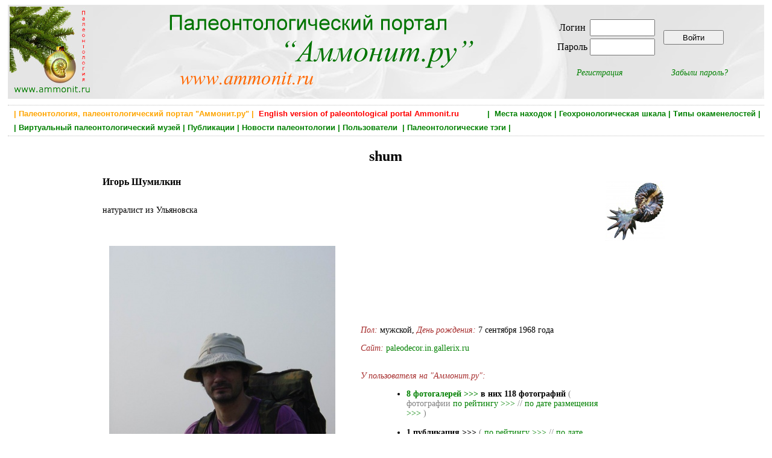

--- FILE ---
content_type: text/html; charset=utf-8
request_url: https://www.ammonit.ru/user/shum.htm
body_size: 3952
content:
<!DOCTYPE html PUBLIC "-//W3C//DTD HTML 4.01 Transitional//EN" 
"http://www.w3.org/TR/html4/loose.dtd">
<!--<html prefix="og: http://ogp.me/ns#">-->

<head>
<title>Игорь Шумилкин // Личная страница shum // Палеонтологический портал Аммонит.ру </title>
<meta http-equiv="Content-Type" Content="text/html; charset=utf-8">
<meta name="keywords" content="палеонтология, аммонит, динозавры, ammonit.ru, аммониты, белемниты, окаменелости, новости палеонтологии, палеонтологический музей,  геохронологическая шкала, палеофауна" http-equiv="keywords">
<meta name="Description" content="Аммонит.ру - российский палеонтологический портал. Палеонтологические новости, информация о событиях и новейших открытиях в области палеонтологии. ">
<meta content=" Ammonit.ru, paleontological internet portal" name="author">
<meta name="yandex-verification" content="4af6b353e1717ffe" />
<meta property="og:title" content="Игорь Шумилкин // Личная страница shum // Палеонтологический портал Аммонит.ру " />
<meta property="og:url" content="" />
<meta property="og:image" content="" />


<link rel="stylesheet" href="../paleo.css" type="text/css">
<link rel="SHORTCUT ICON" href="../favicon.ico">
<link rel="alternate" type="application/rss+xml" title="Новости палеонтологии" href="https://www.ammonit.ru/rss/newsrss.php">


</head>

<body>
<div id="bodyall">

<div class="header" style="background-color:#F7F7F7;margin:0px;padding:0px;">
<table style="width:100%;vertical-align:top;border:0px;"><tr>
<td style="width:20%;text-align:left;vertical-align:top;">
<a href="/"><img style="width:138px;height:150px;" src="../pict/logo-normal.jpg" alt="Палеонтология, Paleontology, Ammonit.ru"></a></td>
<td style="width:52%;text-align:left;vertical-align:top;">
<a href="/"><img src="../pict/shapka.png" alt="Палеонтология, Paleontology, Ammonit.ru"></a></td>
<td style="width:28%;text-align:center;vertical-align:middle;">

<table border="0"><tr><td>
		<table border="0">
		<tr>
		<td><form ACTION="/user/shum.htm" METHOD="POST" enctype="multipart/form-data">Логин </td>
		<td><input type="text" name="login" style="width: 100px; height: 22px;"></td></tr>
		<tr><td>Пароль </td>  
		<td><input type="password" name="password" style="width: 100px; height: 22px;"></td>
		</tr>
		</table>		
		</td><td><input type="submit" style="width:100px;height:24px;vertical-align:middle;" name="enter" value="Войти"></form></td></tr>
		<tr><td align="center"><p style="text-align:center;font-style:italic;margin-right:20px;"><a href="../registr.htm">Регистрация</a></p></td>
		<td align="center"><p style="text-align:center;font-style:italic;margin-left:20px;"><a href="../remember.htm">Забыли пароль?</a></p></td></tr>
		</table>
</td>
</tr></table>
</div>


<div class="main" style="width:100%;border-top:dotted;border-bottom:dotted;border-width:1px;border-color:Silver;">

<H1 style="text-align:right;color:green;font-size:13px;font-weight:bold;padding:2px;margin:4px;">
 <a class="gormenu" href="../site.htm"><span style="float:left;color:orange;">&nbsp;| Палеонтология, палеонтологический портал "Аммонит.ру" |</span></a>  <a class="gormenu" href="../index-en.php"><span style="float:left;color:red;">&nbsp;&nbsp;English version of paleontological portal Ammonit.ru</span></a> | &nbsp;<a class="gormenu" href="../places.htm">Места находок</a>&nbsp;|&nbsp;<a class="gormenu" href="../geochronos.htm">Геохронологическая шкала</a>&nbsp;|&nbsp;<a class="gormenu" href="../fossils.htm">Типы окаменелостей</a>&nbsp;|</H1><H1 style="text-align:left;color:green;font-size:13px;font-weight:bold;padding:2px;margin:4px;">&nbsp;|&nbsp;<a class="gormenu" href="../museum.htm">Виртуальный палеонтологический музей</a>&nbsp;|&nbsp;<a class="gormenu" href="../paleotexts.htm">Публикации</a>&nbsp;|&nbsp;<a class="gormenu" href="../news.htm">Новости палеонтологии</a>&nbsp;|&nbsp;<a class="gormenu" href="../users.htm">Пользователи </a>&nbsp;|&nbsp;<a class="gormenu" href="../tags.htm">Палеонтологические тэги</a>&nbsp;|&nbsp;&nbsp;</H1>

</div>


<div class="main"><div class="user" style="width:75%;margin-left:auto;margin-right:auto;"><H2>shum</H2>
			
			<div style="float:right;">
		        <img src="../upload/avatar/3474.jpg" alt="shum" title="shum" 
			    border="0" style="margin:8px;"></div><p style="text-align:left;font-size:16px;font-weight:bold;">Игорь Шумилкин</p><p style="text-align:left;font-size:14px;margin-bottom:40px;margin-top:30px;">
				    натуралист из Ульяновска</p><table><tr><td width="30%"><div style="margin-right:30px;">
		            <img src="../upload/userfoto/3474.jpg" alt="shum" title="shum"  
			        border="0" style="margin:8px;"></div></td><td width="70%"><p style="text-align:left;">
				<span style="font-style:italic;color:brown;">Пол: </span> мужской, 
				<span style="font-style:italic;color:brown;">День рождения: </span>  7 сентября 1968 года </p><p style="text-align:left;font-size:14px;">
				    <span style="font-style:italic;color:brown;">Сайт: </span> <a href="http://paleodecor.in.gallerix.ru">paleodecor.in.gallerix.ru</a></p><div style="margin-top:30px;">
					<p style="text-align:left;color:brown;font-style:italic;"> У пользователя на "Аммонит.ру": 
					<ul><li style="margin-left:36px;margin-bottom:16px;text-align:left;font-weight:bold;">
					    <a href="../user/shum/fotogals/1/">8
					    фотогалерей >>></a> в них <!a href="../user/shum/fotos/1/">118 фотографий </a>
					    <span style="font-weight:normal;">
						<span style="color:gray;">( фотографии </span> <a href="../user/shum/popfotos/1/">по рейтингу >>></a> 
					    <span style="color:gray;">//</span> <a href="../user/shum/fotos/1/">по дате размещения >>></a>
					    <span style="color:gray;"> )</span> </li><li style="margin-left:36px;margin-bottom:16px;text-align:left;font-weight:bold;">
						<!a href="../user/shum/texts/1/">1
						публикация >>></a>
						<span style="font-weight:normal;">
						<span style="color:gray;">( </span> <a href="../user/shum/poptexts/1/">по рейтингу >>></a> 
						<span style="color:gray;">//</span> <a href="../user/shum/texts/1/">по дате размещения >>></a>
						<span style="color:gray;"> )</span> </span></li><li style="margin-left:36px;margin-bottom:16px;text-align:left;font-weight:bold;">
							196 комментариев</li></ul></p></div></td></tr></table><p style="color:brown;font-style:italic;margin-top:40px;">Самые популярные фотографии: / Most popular photos:</p>
					<div style="text-align:center;border:0px;border-top:1px;border-bottom:1px;border-color:silver;border-style:dotted;padding:10px;"><a href="../foto/33200.htm"><img src="../upload/foto/3474/136763284975709-sm.jpg" alt="Тот самый Nipponites."
				        title="Тот самый Nipponites." style="border:dotted;border-width:1px;border-color:silver;vertical-align:middle;" border="0"></a> <a href="../foto/45049.htm"><img src="../upload/foto/3474/142605376482977-sm.jpg" alt="Раковина Proustraliceras tuberculatum в конкреции уровня A11.2"
				        title="Раковина Proustraliceras tuberculatum в конкреции уровня A11.2" style="border:dotted;border-width:1px;border-color:silver;vertical-align:middle;" border="0"></a> <a href="../foto/44850.htm"><img src="../upload/foto/3474/142458874544219-sm.jpg" alt="Травмированная спираль раковины аммонита рода Audouliceras  найденная в  конкреции уровня А12."
				        title="Травмированная спираль раковины аммонита рода Audouliceras  найденная в  конкреции уровня А12." style="border:dotted;border-width:1px;border-color:silver;vertical-align:middle;" border="0"></a> <a href="../foto/32000.htm"><img src="../upload/foto/3474/136297826586064-sm.jpg" alt="Craspedodiscus вымытый недавним штормом."
				        title="Craspedodiscus вымытый недавним штормом." style="border:dotted;border-width:1px;border-color:silver;vertical-align:middle;" border="0"></a> <a href="../foto/45124.htm"><img src="../upload/foto/3474/142649646556036-sm.jpg" alt="Реконструкция раковины аммонита рода Tropaeum."
				        title="Реконструкция раковины аммонита рода Tropaeum." style="border:dotted;border-width:1px;border-color:silver;vertical-align:middle;" border="0"></a> <a href="../foto/44943.htm"><img src="../upload/foto/3474/142520950499622-sm.jpg" alt="Вот такой Craspedodiscus discofalcatus получился."
				        title="Вот такой Craspedodiscus discofalcatus получился." style="border:dotted;border-width:1px;border-color:silver;vertical-align:middle;" border="0"></a> <a href="../foto/81853.htm"><img src="../upload/foto/3474/175904117136677-sm.jpg" alt="Препарируем гетероморфный аммонит из Ульяновска"
				        title="Препарируем гетероморфный аммонит из Ульяновска" style="border:dotted;border-width:1px;border-color:silver;vertical-align:middle;" border="0"></a> <p style="color:green;text-align:right;"><a href="../user/shum/popfotos/1/">Все фото (выстроены по рейтингу) >>> / All photos (sorted by rating) >>></a></p></div><br><br>
		
		</div></div>


<div class="main" style="width:100%;clear:both;border-top:dotted;border-width:1px;border-color:Silver;padding-top:12px;">

<div id="footer-left">
<p class="footerlink">



<div style="float:left;">

<script type="text/javascript">
var gaJsHost = (("https:" == document.location.protocol) ? "https://ssl." : "http://www.");
document.write(unescape("%3Cscript src='" + gaJsHost + "google-analytics.com/ga.js' type='text/javascript'%3E%3C/script%3E"));
</script>
<script type="text/javascript">
var pageTracker = _gat._getTracker("UA-4680674-1");
pageTracker._initData();
pageTracker._trackPageview();
</script>

<noindex>
<!-- Rating@Mail.ru counter -->
<script type="text/javascript">
var _tmr = window._tmr || (window._tmr = []);
_tmr.push({id: "961892", type: "pageView", start: (new Date()).getTime()});
(function (d, w, id) {
  if (d.getElementById(id)) return;
  var ts = d.createElement("script"); ts.type = "text/javascript"; ts.async = true; ts.id = id;
  ts.src = (d.location.protocol == "https:" ? "https:" : "http:") + "//top-fwz1.mail.ru/js/code.js";
  var f = function () {var s = d.getElementsByTagName("script")[0]; s.parentNode.insertBefore(ts, s);};
  if (w.opera == "[object Opera]") { d.addEventListener("DOMContentLoaded", f, false); } else { f(); }
})(document, window, "topmailru-code");
</script><noscript><div>
<img src="//top-fwz1.mail.ru/counter?id=961892;js=na" style="border:0;position:absolute;left:-9999px;" alt="" />
</div></noscript>
<!-- //Rating@Mail.ru counter -->
<!-- Rating@Mail.ru logo -->
<a rel="nofollow" href="https://top.mail.ru/jump?from=961892">
<img src="//top-fwz1.mail.ru/counter?id=961892;t=498;l=1" 
style="border:0;" height="31" width="88" alt="Рейтинг@Mail.ru" /></a>
<!-- //Rating@Mail.ru logo -->
</noindex>

<span style="color:green;"> >>> <a href="http://www.paleometro.ru" target="_blank">Палеонтология метро</a> <<< </span>

<br><br>

</div>

</p>
</div>

<div id="footer-right">

<p class="footerlink">Палеонтологический портал "Аммонит.ру"<BR>
	Paleontological internet portal Ammonit.ru<BR><BR> Copyright 2005 - 2026 © <a class="footerlink" href="http://www.ammonit.ru">Ammonit.ru</a>
</p>

</div>
</div>


</div>
</body>
</html><p style="font-size:10px;color:silver;">Страница сгенерировалась за 0.29602098465 секунд</p>